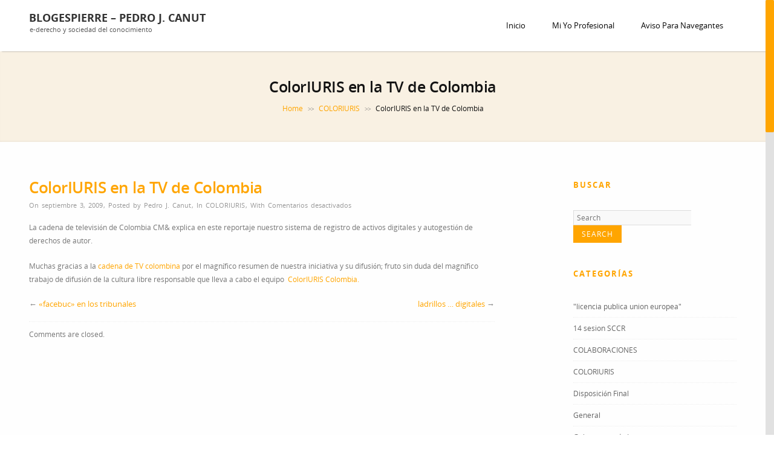

--- FILE ---
content_type: text/html; charset=UTF-8
request_url: https://www.blogespierre.com/2009/09/03/coloriuris-en-la-tv-de-colombia/
body_size: 15195
content:
<!DOCTYPE html>
<!--[if IE 7]>
<html class="ie ie7" lang="es">
<![endif]-->
<!--[if IE 8]>
<html class="ie ie8" lang="es">
<![endif]-->
<!--[if !(IE 7) | !(IE 8)  ]><!-->
<html lang="es">
<!--<![endif]-->
<head>
	<meta http-equiv="Content-Type" content="text/html; charset=UTF-8" />
	<title>ColorIURIS en la TV de Colombia - blogespierre - pedro j. canut</title>
	<meta content="text/html; charset=utf-8" http-equiv="Content-Type" />
<!--[if IE 9]>
	<meta http-equiv="X-UA-Compatible" content="IE=9" />
<![endif]-->
	<link rel="pingback" href="https://www.blogespierre.com/xmlrpc.php" />
	<link rel="profile" href="http://gmpg.org/xfn/11" />
	<meta name='robots' content='index, follow, max-image-preview:large, max-snippet:-1, max-video-preview:-1' />

	<!-- This site is optimized with the Yoast SEO plugin v26.5 - https://yoast.com/wordpress/plugins/seo/ -->
	<link rel="canonical" href="https://www.blogespierre.com/2009/09/03/coloriuris-en-la-tv-de-colombia/" />
	<meta property="og:locale" content="es_ES" />
	<meta property="og:type" content="article" />
	<meta property="og:title" content="ColorIURIS en la TV de Colombia - blogespierre - pedro j. canut" />
	<meta property="og:description" content="La cadena de televisión de Colombia CM&amp; explica en este reportaje nuestro sistema de registro de activos digitales y autogestión de derechos de autor. Muchas gracias a la cadena de TV colombina por el magnífico resumen de nuestra iniciativa y su difusión; fruto sin duda del magnífico trabajo de difusión..." />
	<meta property="og:url" content="https://www.blogespierre.com/2009/09/03/coloriuris-en-la-tv-de-colombia/" />
	<meta property="og:site_name" content="blogespierre - pedro j. canut" />
	<meta property="article:published_time" content="2009-09-03T19:53:09+00:00" />
	<meta property="article:modified_time" content="2009-09-04T10:37:19+00:00" />
	<meta name="author" content="Pedro J. Canut" />
	<meta name="twitter:card" content="summary_large_image" />
	<meta name="twitter:label1" content="Escrito por" />
	<meta name="twitter:data1" content="Pedro J. Canut" />
	<script type="application/ld+json" class="yoast-schema-graph">{"@context":"https://schema.org","@graph":[{"@type":"Article","@id":"https://www.blogespierre.com/2009/09/03/coloriuris-en-la-tv-de-colombia/#article","isPartOf":{"@id":"https://www.blogespierre.com/2009/09/03/coloriuris-en-la-tv-de-colombia/"},"author":{"name":"Pedro J. Canut","@id":"https://www.blogespierre.com/#/schema/person/b695c02bce1f357d000712316a96c576"},"headline":"ColorIURIS en la TV de Colombia","datePublished":"2009-09-03T19:53:09+00:00","dateModified":"2009-09-04T10:37:19+00:00","mainEntityOfPage":{"@id":"https://www.blogespierre.com/2009/09/03/coloriuris-en-la-tv-de-colombia/"},"wordCount":76,"publisher":{"@id":"https://www.blogespierre.com/#/schema/person/b695c02bce1f357d000712316a96c576"},"articleSection":["COLORIURIS"],"inLanguage":"es"},{"@type":"WebPage","@id":"https://www.blogespierre.com/2009/09/03/coloriuris-en-la-tv-de-colombia/","url":"https://www.blogespierre.com/2009/09/03/coloriuris-en-la-tv-de-colombia/","name":"ColorIURIS en la TV de Colombia - blogespierre - pedro j. canut","isPartOf":{"@id":"https://www.blogespierre.com/#website"},"datePublished":"2009-09-03T19:53:09+00:00","dateModified":"2009-09-04T10:37:19+00:00","breadcrumb":{"@id":"https://www.blogespierre.com/2009/09/03/coloriuris-en-la-tv-de-colombia/#breadcrumb"},"inLanguage":"es","potentialAction":[{"@type":"ReadAction","target":["https://www.blogespierre.com/2009/09/03/coloriuris-en-la-tv-de-colombia/"]}]},{"@type":"BreadcrumbList","@id":"https://www.blogespierre.com/2009/09/03/coloriuris-en-la-tv-de-colombia/#breadcrumb","itemListElement":[{"@type":"ListItem","position":1,"name":"Home","item":"https://www.blogespierre.com/"},{"@type":"ListItem","position":2,"name":"ColorIURIS en la TV de Colombia"}]},{"@type":"WebSite","@id":"https://www.blogespierre.com/#website","url":"https://www.blogespierre.com/","name":"blogespierre - pedro j. canut","description":"e-derecho y sociedad del conocimiento","publisher":{"@id":"https://www.blogespierre.com/#/schema/person/b695c02bce1f357d000712316a96c576"},"potentialAction":[{"@type":"SearchAction","target":{"@type":"EntryPoint","urlTemplate":"https://www.blogespierre.com/?s={search_term_string}"},"query-input":{"@type":"PropertyValueSpecification","valueRequired":true,"valueName":"search_term_string"}}],"inLanguage":"es"},{"@type":["Person","Organization"],"@id":"https://www.blogespierre.com/#/schema/person/b695c02bce1f357d000712316a96c576","name":"Pedro J. Canut","logo":{"@id":"https://www.blogespierre.com/#/schema/person/image/"}}]}</script>
	<!-- / Yoast SEO plugin. -->


<link rel='dns-prefetch' href='//fonts.googleapis.com' />
<link rel="alternate" type="application/rss+xml" title="blogespierre - pedro j. canut &raquo; Feed" href="https://www.blogespierre.com/feed/" />
<link rel="alternate" type="application/rss+xml" title="blogespierre - pedro j. canut &raquo; Feed de los comentarios" href="https://www.blogespierre.com/comments/feed/" />
<link rel="alternate" title="oEmbed (JSON)" type="application/json+oembed" href="https://www.blogespierre.com/wp-json/oembed/1.0/embed?url=https%3A%2F%2Fwww.blogespierre.com%2F2009%2F09%2F03%2Fcoloriuris-en-la-tv-de-colombia%2F" />
<style id='wp-img-auto-sizes-contain-inline-css' type='text/css'>
img:is([sizes=auto i],[sizes^="auto," i]){contain-intrinsic-size:3000px 1500px}
/*# sourceURL=wp-img-auto-sizes-contain-inline-css */
</style>
<style id='wp-emoji-styles-inline-css' type='text/css'>

	img.wp-smiley, img.emoji {
		display: inline !important;
		border: none !important;
		box-shadow: none !important;
		height: 1em !important;
		width: 1em !important;
		margin: 0 0.07em !important;
		vertical-align: -0.1em !important;
		background: none !important;
		padding: 0 !important;
	}
/*# sourceURL=wp-emoji-styles-inline-css */
</style>
<link rel='stylesheet' id='wp-block-library-css' href='https://www.blogespierre.com/wp-includes/css/dist/block-library/style.min.css?ver=6.9' type='text/css' media='all' />
<style id='global-styles-inline-css' type='text/css'>
:root{--wp--preset--aspect-ratio--square: 1;--wp--preset--aspect-ratio--4-3: 4/3;--wp--preset--aspect-ratio--3-4: 3/4;--wp--preset--aspect-ratio--3-2: 3/2;--wp--preset--aspect-ratio--2-3: 2/3;--wp--preset--aspect-ratio--16-9: 16/9;--wp--preset--aspect-ratio--9-16: 9/16;--wp--preset--color--black: #000000;--wp--preset--color--cyan-bluish-gray: #abb8c3;--wp--preset--color--white: #ffffff;--wp--preset--color--pale-pink: #f78da7;--wp--preset--color--vivid-red: #cf2e2e;--wp--preset--color--luminous-vivid-orange: #ff6900;--wp--preset--color--luminous-vivid-amber: #fcb900;--wp--preset--color--light-green-cyan: #7bdcb5;--wp--preset--color--vivid-green-cyan: #00d084;--wp--preset--color--pale-cyan-blue: #8ed1fc;--wp--preset--color--vivid-cyan-blue: #0693e3;--wp--preset--color--vivid-purple: #9b51e0;--wp--preset--gradient--vivid-cyan-blue-to-vivid-purple: linear-gradient(135deg,rgb(6,147,227) 0%,rgb(155,81,224) 100%);--wp--preset--gradient--light-green-cyan-to-vivid-green-cyan: linear-gradient(135deg,rgb(122,220,180) 0%,rgb(0,208,130) 100%);--wp--preset--gradient--luminous-vivid-amber-to-luminous-vivid-orange: linear-gradient(135deg,rgb(252,185,0) 0%,rgb(255,105,0) 100%);--wp--preset--gradient--luminous-vivid-orange-to-vivid-red: linear-gradient(135deg,rgb(255,105,0) 0%,rgb(207,46,46) 100%);--wp--preset--gradient--very-light-gray-to-cyan-bluish-gray: linear-gradient(135deg,rgb(238,238,238) 0%,rgb(169,184,195) 100%);--wp--preset--gradient--cool-to-warm-spectrum: linear-gradient(135deg,rgb(74,234,220) 0%,rgb(151,120,209) 20%,rgb(207,42,186) 40%,rgb(238,44,130) 60%,rgb(251,105,98) 80%,rgb(254,248,76) 100%);--wp--preset--gradient--blush-light-purple: linear-gradient(135deg,rgb(255,206,236) 0%,rgb(152,150,240) 100%);--wp--preset--gradient--blush-bordeaux: linear-gradient(135deg,rgb(254,205,165) 0%,rgb(254,45,45) 50%,rgb(107,0,62) 100%);--wp--preset--gradient--luminous-dusk: linear-gradient(135deg,rgb(255,203,112) 0%,rgb(199,81,192) 50%,rgb(65,88,208) 100%);--wp--preset--gradient--pale-ocean: linear-gradient(135deg,rgb(255,245,203) 0%,rgb(182,227,212) 50%,rgb(51,167,181) 100%);--wp--preset--gradient--electric-grass: linear-gradient(135deg,rgb(202,248,128) 0%,rgb(113,206,126) 100%);--wp--preset--gradient--midnight: linear-gradient(135deg,rgb(2,3,129) 0%,rgb(40,116,252) 100%);--wp--preset--font-size--small: 13px;--wp--preset--font-size--medium: 20px;--wp--preset--font-size--large: 36px;--wp--preset--font-size--x-large: 42px;--wp--preset--spacing--20: 0.44rem;--wp--preset--spacing--30: 0.67rem;--wp--preset--spacing--40: 1rem;--wp--preset--spacing--50: 1.5rem;--wp--preset--spacing--60: 2.25rem;--wp--preset--spacing--70: 3.38rem;--wp--preset--spacing--80: 5.06rem;--wp--preset--shadow--natural: 6px 6px 9px rgba(0, 0, 0, 0.2);--wp--preset--shadow--deep: 12px 12px 50px rgba(0, 0, 0, 0.4);--wp--preset--shadow--sharp: 6px 6px 0px rgba(0, 0, 0, 0.2);--wp--preset--shadow--outlined: 6px 6px 0px -3px rgb(255, 255, 255), 6px 6px rgb(0, 0, 0);--wp--preset--shadow--crisp: 6px 6px 0px rgb(0, 0, 0);}:where(.is-layout-flex){gap: 0.5em;}:where(.is-layout-grid){gap: 0.5em;}body .is-layout-flex{display: flex;}.is-layout-flex{flex-wrap: wrap;align-items: center;}.is-layout-flex > :is(*, div){margin: 0;}body .is-layout-grid{display: grid;}.is-layout-grid > :is(*, div){margin: 0;}:where(.wp-block-columns.is-layout-flex){gap: 2em;}:where(.wp-block-columns.is-layout-grid){gap: 2em;}:where(.wp-block-post-template.is-layout-flex){gap: 1.25em;}:where(.wp-block-post-template.is-layout-grid){gap: 1.25em;}.has-black-color{color: var(--wp--preset--color--black) !important;}.has-cyan-bluish-gray-color{color: var(--wp--preset--color--cyan-bluish-gray) !important;}.has-white-color{color: var(--wp--preset--color--white) !important;}.has-pale-pink-color{color: var(--wp--preset--color--pale-pink) !important;}.has-vivid-red-color{color: var(--wp--preset--color--vivid-red) !important;}.has-luminous-vivid-orange-color{color: var(--wp--preset--color--luminous-vivid-orange) !important;}.has-luminous-vivid-amber-color{color: var(--wp--preset--color--luminous-vivid-amber) !important;}.has-light-green-cyan-color{color: var(--wp--preset--color--light-green-cyan) !important;}.has-vivid-green-cyan-color{color: var(--wp--preset--color--vivid-green-cyan) !important;}.has-pale-cyan-blue-color{color: var(--wp--preset--color--pale-cyan-blue) !important;}.has-vivid-cyan-blue-color{color: var(--wp--preset--color--vivid-cyan-blue) !important;}.has-vivid-purple-color{color: var(--wp--preset--color--vivid-purple) !important;}.has-black-background-color{background-color: var(--wp--preset--color--black) !important;}.has-cyan-bluish-gray-background-color{background-color: var(--wp--preset--color--cyan-bluish-gray) !important;}.has-white-background-color{background-color: var(--wp--preset--color--white) !important;}.has-pale-pink-background-color{background-color: var(--wp--preset--color--pale-pink) !important;}.has-vivid-red-background-color{background-color: var(--wp--preset--color--vivid-red) !important;}.has-luminous-vivid-orange-background-color{background-color: var(--wp--preset--color--luminous-vivid-orange) !important;}.has-luminous-vivid-amber-background-color{background-color: var(--wp--preset--color--luminous-vivid-amber) !important;}.has-light-green-cyan-background-color{background-color: var(--wp--preset--color--light-green-cyan) !important;}.has-vivid-green-cyan-background-color{background-color: var(--wp--preset--color--vivid-green-cyan) !important;}.has-pale-cyan-blue-background-color{background-color: var(--wp--preset--color--pale-cyan-blue) !important;}.has-vivid-cyan-blue-background-color{background-color: var(--wp--preset--color--vivid-cyan-blue) !important;}.has-vivid-purple-background-color{background-color: var(--wp--preset--color--vivid-purple) !important;}.has-black-border-color{border-color: var(--wp--preset--color--black) !important;}.has-cyan-bluish-gray-border-color{border-color: var(--wp--preset--color--cyan-bluish-gray) !important;}.has-white-border-color{border-color: var(--wp--preset--color--white) !important;}.has-pale-pink-border-color{border-color: var(--wp--preset--color--pale-pink) !important;}.has-vivid-red-border-color{border-color: var(--wp--preset--color--vivid-red) !important;}.has-luminous-vivid-orange-border-color{border-color: var(--wp--preset--color--luminous-vivid-orange) !important;}.has-luminous-vivid-amber-border-color{border-color: var(--wp--preset--color--luminous-vivid-amber) !important;}.has-light-green-cyan-border-color{border-color: var(--wp--preset--color--light-green-cyan) !important;}.has-vivid-green-cyan-border-color{border-color: var(--wp--preset--color--vivid-green-cyan) !important;}.has-pale-cyan-blue-border-color{border-color: var(--wp--preset--color--pale-cyan-blue) !important;}.has-vivid-cyan-blue-border-color{border-color: var(--wp--preset--color--vivid-cyan-blue) !important;}.has-vivid-purple-border-color{border-color: var(--wp--preset--color--vivid-purple) !important;}.has-vivid-cyan-blue-to-vivid-purple-gradient-background{background: var(--wp--preset--gradient--vivid-cyan-blue-to-vivid-purple) !important;}.has-light-green-cyan-to-vivid-green-cyan-gradient-background{background: var(--wp--preset--gradient--light-green-cyan-to-vivid-green-cyan) !important;}.has-luminous-vivid-amber-to-luminous-vivid-orange-gradient-background{background: var(--wp--preset--gradient--luminous-vivid-amber-to-luminous-vivid-orange) !important;}.has-luminous-vivid-orange-to-vivid-red-gradient-background{background: var(--wp--preset--gradient--luminous-vivid-orange-to-vivid-red) !important;}.has-very-light-gray-to-cyan-bluish-gray-gradient-background{background: var(--wp--preset--gradient--very-light-gray-to-cyan-bluish-gray) !important;}.has-cool-to-warm-spectrum-gradient-background{background: var(--wp--preset--gradient--cool-to-warm-spectrum) !important;}.has-blush-light-purple-gradient-background{background: var(--wp--preset--gradient--blush-light-purple) !important;}.has-blush-bordeaux-gradient-background{background: var(--wp--preset--gradient--blush-bordeaux) !important;}.has-luminous-dusk-gradient-background{background: var(--wp--preset--gradient--luminous-dusk) !important;}.has-pale-ocean-gradient-background{background: var(--wp--preset--gradient--pale-ocean) !important;}.has-electric-grass-gradient-background{background: var(--wp--preset--gradient--electric-grass) !important;}.has-midnight-gradient-background{background: var(--wp--preset--gradient--midnight) !important;}.has-small-font-size{font-size: var(--wp--preset--font-size--small) !important;}.has-medium-font-size{font-size: var(--wp--preset--font-size--medium) !important;}.has-large-font-size{font-size: var(--wp--preset--font-size--large) !important;}.has-x-large-font-size{font-size: var(--wp--preset--font-size--x-large) !important;}
/*# sourceURL=global-styles-inline-css */
</style>

<style id='classic-theme-styles-inline-css' type='text/css'>
/*! This file is auto-generated */
.wp-block-button__link{color:#fff;background-color:#32373c;border-radius:9999px;box-shadow:none;text-decoration:none;padding:calc(.667em + 2px) calc(1.333em + 2px);font-size:1.125em}.wp-block-file__button{background:#32373c;color:#fff;text-decoration:none}
/*# sourceURL=/wp-includes/css/classic-themes.min.css */
</style>
<link rel='stylesheet' id='contact-form-7-css' href='https://www.blogespierre.com/wp-content/plugins/contact-form-7/includes/css/styles.css?ver=6.1.4' type='text/css' media='all' />
<link rel='stylesheet' id='advertica-style-css' href='https://www.blogespierre.com/wp-content/themes/advertica/style.css?ver=6.9' type='text/css' media='all' />
<link rel='stylesheet' id='advertica-animation-stylesheet-css' href='https://www.blogespierre.com/wp-content/themes/advertica/css/skt-animation.css?ver=1.1.1' type='text/css' media='all' />
<link rel='stylesheet' id='advertica-flexslider-stylesheet-css' href='https://www.blogespierre.com/wp-content/themes/advertica/css/flexslider.css?ver=1.1.1' type='text/css' media='all' />
<link rel='stylesheet' id='sktcolorbox-theme-stylesheet-css' href='https://www.blogespierre.com/wp-content/themes/advertica/css/prettyPhoto.css?ver=1.1.1' type='text/css' media='all' />
<link rel='stylesheet' id='sktawesome-theme-stylesheet-css' href='https://www.blogespierre.com/wp-content/themes/advertica/css/font-awesome.css?ver=1.1.1' type='text/css' media='all' />
<link rel='stylesheet' id='sktddsmoothmenu-superfish-stylesheet-css' href='https://www.blogespierre.com/wp-content/themes/advertica/css/superfish.css?ver=1.1.1' type='text/css' media='all' />
<link rel='stylesheet' id='portfolioStyle-theme-stylesheet-css' href='https://www.blogespierre.com/wp-content/themes/advertica/css/portfolioStyle.css?ver=1.1.1' type='text/css' media='all' />
<link rel='stylesheet' id='bootstrap-responsive-theme-stylesheet-css' href='https://www.blogespierre.com/wp-content/themes/advertica/css/bootstrap-responsive.css?ver=1.1.1' type='text/css' media='all' />
<link rel='stylesheet' id='googleFontsRoboto-css' href='http://fonts.googleapis.com/css?family=Roboto+Condensed%3A400%2C400italic%2C300italic%2C300&#038;ver=1.1.1' type='text/css' media='all' />
<link rel='stylesheet' id='googleFontsLato-css' href='http://fonts.googleapis.com/css?family=Lato%3A400%2C700&#038;ver=1.1.1' type='text/css' media='all' />
<link rel='stylesheet' id='skt-shortcodes-css-css' href='https://www.blogespierre.com/wp-content/themes/advertica/SketchBoard/functions/shortcodes/css/shortcodes.css?ver=1.0' type='text/css' media='all' />
<link rel='stylesheet' id='skt-tolltip-css-css' href='https://www.blogespierre.com/wp-content/themes/advertica/SketchBoard/functions/shortcodes/css/tipTip.css?ver=1.0' type='text/css' media='all' />
<script type="text/javascript" src="https://www.blogespierre.com/wp-includes/js/jquery/jquery.min.js?ver=3.7.1" id="jquery-core-js"></script>
<script type="text/javascript" src="https://www.blogespierre.com/wp-includes/js/jquery/jquery-migrate.min.js?ver=3.4.1" id="jquery-migrate-js"></script>
<script type="text/javascript" src="https://www.blogespierre.com/wp-content/plugins/google-analyticator/external-tracking.min.js?ver=6.5.7" id="ga-external-tracking-js"></script>
<link rel="https://api.w.org/" href="https://www.blogespierre.com/wp-json/" /><link rel="alternate" title="JSON" type="application/json" href="https://www.blogespierre.com/wp-json/wp/v2/posts/1477" /><link rel="EditURI" type="application/rsd+xml" title="RSD" href="https://www.blogespierre.com/xmlrpc.php?rsd" />
<meta name="generator" content="WordPress 6.9" />
<link rel='shortlink' href='https://www.blogespierre.com/?p=1477' />
<meta name="viewport" content="width=device-width; initial-scale=1.0; maximum-scale=1.0; user-scalable=0;">
<style type="text/css">

	/***************** HEADER *****************/
	.skehead-headernav,.header-clone{background: rgba(255,255,255,.95);}

	/**************** LOGO SIZE ***************/
	.skehead-headernav .logo{width:156px;height:40px;}

	/***************** THEME *****************/

	#ascrail2000 div {background: #FFA500 !important;}
  	 a.skt-featured-icons,.service-icon{ background: #FFA500;}
	 a.skt-featured-icons:after,.service-icon:after {border-top-color: #FFA500; }
	 a.skt-featured-icons:before,.service-icon:before {border-bottom-color: #FFA500; }

	
	.skt_price_table .price_table_inner ul li.table_title{background: #FFA500; }
	.sticky-post {color : #FFA500;border-color:rgba(255,165,0,.7)}
	#footer,.skt_price_table .price_table_inner .price_button a { border-color: #FFA500; }
	.social li a:hover{background: #FFA500;}
	.social li a:hover:before{color:#fff; }
	.flexslider:hover .flex-next:hover, .flexslider:hover .flex-prev:hover,a#backtop,.slider-link a:hover,#respond input[type="submit"]:hover,.skt-ctabox div.skt-ctabox-button a:hover,#portfolio-division-box a.readmore:hover,.project-item .icon-image,.project-item:hover,.filter li .selected,.filter a:hover,.widget_tag_cloud a:hover,.continue a:hover,blockquote,.skt-quote,#advertica-paginate .advertica-current,#advertica-paginate a:hover,.postformat-gallerydirection-nav li a:hover,#wp-calendar,.comments-template .reply a:hover,#content .contact-left form input[type="submit"]:hover,.service-icon:hover,.skt-parallax-button:hover,.sktmenu-toggle,.skt_price_table .price_table_inner .price_button a:hover,#content .skt-service-page div.one_third:hover .service-icon,#content div.one_half .skt-service-page:hover .service-icon  {background-color: #FFA500; }
	.skt-ctabox div.skt-ctabox-button a,#portfolio-division-box .readmore,.teammember,.comments-template .reply a,#respond input[type="submit"],.slider-link a,.ske_tab_v ul.ske_tabs li.active,.ske_tab_h ul.ske_tabs li.active,#content .contact-left form input[type="submit"],.filter a,.skt-parallax-button,#advertica-paginate a:hover,#advertica-paginate .advertica-current,#content .contact-left form textarea:focus,#content .contact-left form input[type="text"]:focus, #content .contact-left form input[type="email"]:focus, #content .contact-left form input[type="url"]:focus, #content .contact-left form input[type="tel"]:focus, #content .contact-left form input[type="number"]:focus, #content .contact-left form input[type="range"]:focus, #content .contact-left form input[type="date"]:focus, #content .contact-left form input[type="file"]:focus{border-color:#FFA500;}
	.clients-items li a:hover{border-bottom-color:#FFA500;}
	a,.ske-footer-container ul li:hover:before,.ske-footer-container ul li:hover > a,.ske_widget ul ul li:hover:before,.ske_widget ul ul li:hover,.ske_widget ul ul li:hover a,.title a ,.skepost-meta a:hover,.post-tags a:hover,.entry-title a:hover ,.readmore a:hover,#Site-map .sitemap-rows ul li a:hover ,.childpages li a,#Site-map .sitemap-rows .title,.ske_widget a,.ske_widget a:hover,#Site-map .sitemap-rows ul li:hover,#footer .third_wrapper a:hover,.ske-title,#content .contact-left form input[type="submit"],.filter a,span.team_name,#respond input[type="submit"],.reply a, a.comment-edit-link,.skt_price_table .price_in_table .value, .teammember strong .team_name,#content .skt-service-page .one_third:hover .service-box-text h3,.ad-service:hover .service-box-text h3,.mid-box-mid .mid-box:hover .iconbox-content h4,.error-txt,.skt-ctabox .skt-ctabox-content h2 {color: #FFA500;text-decoration: none;}
	.single #content .title,#content .post-heading,.childpages li ,.fullwidth-heading,.comment-meta a:hover,#respond .required, #wp-calendar tbody a{color: #FFA500;} 
	#skenav a{color:#080808;}
	#skenav ul ul li a:hover{background-color: #FFA500;color:#fff;}
	*::-moz-selection{background: #FFA500;color:#fff;}
	::selection {background: #FFA500;color:#fff;}
	#full-twitter-box,.progress_bar {background: none repeat scroll 0 0 #FFA500;}
	#skenav ul li.current_page_item > a,
	#skenav ul li.current-menu-ancestor > a,
	#skenav ul li.current-menu-item > a,
	#skenav ul li.current-menu-parent > a { background-color:#FFA500;color:#fff;}
	.project-item:hover > .title,.continue a:hover { border-color: #FFA500;  }
	#searchform input[type="submit"]{ background: none repeat scroll 0 0 #FFA500;  }
	.ske-footer-container ul li {}
	.col-one .box .title, .col-two .box .title, .col-three .box .title, .col-four .box .title {color: #FFA500 !important;  }
	.full-bg-breadimage-fixed { background-color: #F9F1E3;}		#full-division-box { background-image: url("https://www.blogespierre.com/wp-content/themes/advertica/images/Parallax_Section_Image.jpg"); }
	
	/***************** Statics BG *****************/
		 #full-static-box { background-image: url("https://www.blogespierre.com/wp-content/themes/advertica/images/statics-bg.jpg");}	
	
	/***************** TEAM BG *****************/
	#team-division-box .border_center {border-color: #2B1E07;}
	.team_custom_title.title_center, .team_custom_title.title_center h3 {color: #2B1E07;}
	#team-division-box{background-color: #F1F1F1;}
	
	/***************** PAGINATE *****************/
	#skenav li a:hover,#skenav .sfHover { background-color:#333333;color: #FFFFFF;}
	#skenav .sfHover a { color: #FFFFFF;}
	#skenav ul ul li { background: none repeat scroll 0 0 #333333; color: #FFFFFF; }
	#skenav .ske-menu #menu-secondary-menu li a:hover, #skenav .ske-menu #menu-secondary-menu .current-menu-item a{color: #71C1F2;  }
	.footer-seperator{background-color: rgba(0,0,0,.2);}
	#skenav .ske-menu #menu-secondary-menu li .sub-menu li {	margin: 0;  }

			#map_canvas #map,#map_canvas{height:460px;}
	.teammember {border-bottom-color : rgba(255,165,0,.4);}
 	
	.bread-title-holder h1.title,.cont_nav_inner span,.bread-title-holder .cont_nav_inner p{
		color: #121212;
	}

	/***************** Flex Slider *****************/
	.flexslider .slider-title{color: #ffffff;text-shadow: 1px 1px 1px #FFA500;}
    .flexslider .text{color: #701600;}
	.flexslider .slider-link a{color: #701600;border-color:#701600;}
	.flexslider .slider-link a:hover{color: #fff;border-color:#FFA500; }
	
	/***************** Form Input Tags *****************/
	form input[type="text"]:focus,form input[type="email"]:focus,
	form input[type="url"]:focus, form input[type="tel"]:focus,
	form input[type="number"]:focus,form input[type="range"]:focus,
	form input[type="date"]:focus,form input[type="file"]:focus,form textarea:focus,form select:focus{ border: 1px solid #FFA500;}
	form input[type="submit"]{border-color:#FFA500;color:#FFA500;}
	form input[type="submit"]:hover{background-color:#FFA500;color:#fff;}
	
	@media only screen and (max-width : 1025px) {
		#menu-main {
			display:none;
		}

		#header .container {
			width:97%;
		}

		.skehead-headernav .logo {
		    margin-bottom: 3px;
		    margin-top: 12px;
		    position: relative;
		}

		.skehead-headernav.skehead-headernav-shrink .logo {
            margin-top: 1px;
            top: 6px;
		}

	}
</style>

<script type="text/javascript">
jQuery(document).ready(function(){
'use strict';
	jQuery('#menu-main').sktmobilemenu({'fwidth':1025});
});
</script> 		<style type="text/css">
			#logo{}		</style>
		<!-- Google Analytics Tracking by Google Analyticator 6.5.7 -->
<script type="text/javascript">
    var analyticsFileTypes = [];
    var analyticsSnippet = 'enabled';
    var analyticsEventTracking = 'enabled';
</script>
<script type="text/javascript">
	var _gaq = _gaq || [];
  
	_gaq.push(['_setAccount', 'UA-321323-1']);
    _gaq.push(['_addDevId', 'i9k95']); // Google Analyticator App ID with Google
	_gaq.push(['_trackPageview']);

	(function() {
		var ga = document.createElement('script'); ga.type = 'text/javascript'; ga.async = true;
		                ga.src = ('https:' == document.location.protocol ? 'https://ssl' : 'http://www') + '.google-analytics.com/ga.js';
		                var s = document.getElementsByTagName('script')[0]; s.parentNode.insertBefore(ga, s);
	})();
</script>
</head>
<body class="wp-singular post-template-default single single-post postid-1477 single-format-standard wp-theme-advertica" >
	<div id="wrapper" class="skepage">


		<div id="header" class="skehead-headernav clearfix">
			<div class="glow">
				<div id="skehead">
					<div class="container">      
						<div class="row-fluid">      
							<!-- #logo -->
							<div id="logo" class="span4">
																<!-- #description -->
								<div id="site-title" class="logo_desp">
									<a href="https://www.blogespierre.com/" title="blogespierre &#8211; pedro j. canut" >blogespierre &#8211; pedro j. canut</a> 
									<div id="site-description">e-derecho y sociedad del conocimiento</div>
								</div>
								<!-- #description -->
															</div>
							<!-- #logo -->
							<!-- navigation-->
							<div class="top-nav-menu span8">
							<div id="skenav" class="ske-menu"><ul id="menu-main" class="menu"><li id="menu-item-2374" class="menu-item menu-item-type-post_type menu-item-object-page menu-item-home menu-item-2374"><a href="https://www.blogespierre.com/">Inicio</a></li>
<li id="menu-item-2377" class="menu-item menu-item-type-post_type menu-item-object-page menu-item-2377"><a href="https://www.blogespierre.com/mi-yo-profesional/">Mi yo profesional</a></li>
<li id="menu-item-2375" class="menu-item menu-item-type-post_type menu-item-object-page menu-item-2375"><a href="https://www.blogespierre.com/aviso-para-navegantes/">Aviso para Navegantes</a></li>
</ul></div>							</div>
							<div class="clearfix"></div>
							<!-- #navigation --> 
						</div>
					</div>
				</div>
				<!-- #skehead -->
			</div>
			<!-- glow --> 
		</div>
<!-- #header -->

		<div class="header-clone"></div>
<div id="main" class="clearfix">
<div class="main-wrapper-item">
	<div class="bread-title-holder">
		<div class="bread-title-bg-image full-bg-breadimage-fixed"></div>
		<div class="container">
			<div class="row-fluid">
				<div class="container_inner clearfix">
					<h1 class="title">ColorIURIS en la TV de Colombia</h1>
					<section class="cont_nav"><div class="cont_nav_inner"><p><a href="https://www.blogespierre.com/">Home</a>&nbsp;<span class="skt-breadcrumbs-separator"> &gt;&gt; </span>&nbsp;<a href="https://www.blogespierre.com/category/coloriuris/">COLORIURIS</a>&nbsp;<span class="skt-breadcrumbs-separator"> &gt;&gt; </span>&nbsp;<span>ColorIURIS en la TV de Colombia</span></p></div></section>				</div>
			</div>
		</div>
	</div>

<div class="container post-wrap">
	<div class="row-fluid">
		<div id="container" class="span8">
			<div id="content">  
					<div class="post" id="post-1477">
						 
						
						
						

						
						<div class="bread-title">
							<h1 class="title">
								ColorIURIS en la TV de Colombia							</h1>
							<div class="clearfix"></div>
						</div>

						<div class="skepost-meta clearfix">
							<span class="date">On septiembre 3, 2009</span>,							<span class="author-name">Posted by <a href="https://www.blogespierre.com/author/pjcanut/" title="Entradas de Pedro J. Canut" rel="author">Pedro J. Canut</a> </span>,							<span class="category">In <a href="https://www.blogespierre.com/category/coloriuris/" rel="category tag">COLORIURIS</a></span>,														<span class="comments">With <span>Comentarios desactivados<span class="screen-reader-text"> en ColorIURIS en la TV de Colombia</span></span></span>
						</div>
						<!-- skepost-meta -->

						<div class="skepost">
							<p>La cadena de televisión de Colombia CM&amp; explica en este reportaje nuestro sistema de registro de activos digitales y autogestión de derechos de autor.</p>
<p><script type="text/javascript" src="http://www.coloriuris.net/videos/js/c7408587d4bd62ec267c1c2f91550fd5"></script></p>
<p>Muchas gracias a la <a href="http://cmi.com.co/">cadena de TV colombina</a> por el magnífico resumen de nuestra iniciativa y su difusión; fruto sin duda del magnífico trabajo de difusión de la cultura libre responsable que lleva a cabo el equipo  <a href="http://www.coloriuriscolombia.com">ColorIURIS Colombia.</a></p>
													</div>
						<!-- skepost -->

						<div class="navigation"> 
							<span class="nav-previous">&larr; <a href="https://www.blogespierre.com/2009/08/19/facebuc-en-los-tribunales/" rel="prev">«facebuc» en los tribunales</a></span>
							<span class="nav-next"><a href="https://www.blogespierre.com/2009/09/05/ladrillos-digitales/" rel="next">ladrillos &#8230; digitales</a> &rarr;</span> 
						</div>
						<div class="clearfix"></div>
						<div class="comments-template">
							

<!-- You can start editing here. -->

<div id="commentsbox">
			Comments are closed.	</div>						</div>
					</div>
				<!-- post -->
											</div><!-- content --> 
		</div><!-- container --> 

		<!-- Sidebar -->
		<div id="sidebar" class="span3">
			<div id="sidebar_2" class="ske_widget">
	<ul class="skeside">
		<li id="search-3" class="ske-container widget_search"><h3 class="ske-title">BUSCAR</h3><form method="get" id="searchform" action="https://www.blogespierre.com/">
	<div class="searchleft">
		<input type="text" value="" placeholder="Search" name="s" id="searchbox" class="searchinput"/>
	</div>
    <div class="searchright">
    	<input type="submit" class="submitbutton" value="Search" />
    </div>
    <div class="clearfix"></div>
</form>

</li><li id="categories-4" class="ske-container widget_categories"><h3 class="ske-title">Categorías</h3>
			<ul>
					<li class="cat-item cat-item-5"><a href="https://www.blogespierre.com/category/licencia-publica-union-europea/">&quot;licencia publica union europea&quot;</a>
</li>
	<li class="cat-item cat-item-17"><a href="https://www.blogespierre.com/category/14-sesion-sccr/">14 sesion SCCR</a>
</li>
	<li class="cat-item cat-item-21"><a href="https://www.blogespierre.com/category/colaboraciones/">COLABORACIONES</a>
</li>
	<li class="cat-item cat-item-14"><a href="https://www.blogespierre.com/category/coloriuris/">COLORIURIS</a>
</li>
	<li class="cat-item cat-item-139"><a href="https://www.blogespierre.com/category/disposicionfinal/">Disposición Final</a>
</li>
	<li class="cat-item cat-item-1"><a href="https://www.blogespierre.com/category/general/">General</a>
</li>
	<li class="cat-item cat-item-229"><a href="https://www.blogespierre.com/category/gobernanza-de-internet/">Gobernanza de Internet</a>
</li>
	<li class="cat-item cat-item-4"><a href="https://www.blogespierre.com/category/lexnet/">LexNet</a>
</li>
	<li class="cat-item cat-item-3"><a href="https://www.blogespierre.com/category/nuevas-tecnologias/">Nuevas Tecnologías</a>
</li>
	<li class="cat-item cat-item-272"><a href="https://www.blogespierre.com/category/prestador-de-servicios-de-confianza/">Prestador de Servicios de Confianza</a>
</li>
	<li class="cat-item cat-item-128"><a href="https://www.blogespierre.com/category/reutilizacion/">Reutilizacion</a>
</li>
	<li class="cat-item cat-item-18"><a href="https://www.blogespierre.com/category/sin-palabras/">SIN PALABRAS</a>
</li>
	<li class="cat-item cat-item-15"><a href="https://www.blogespierre.com/category/spam/">SPAM</a>
</li>
	<li class="cat-item cat-item-20"><a href="https://www.blogespierre.com/category/xv-sesion-sccr/">XV Sesión SCCR</a>
</li>
	<li class="cat-item cat-item-127"><a href="https://www.blogespierre.com/category/abuelo-cebolleta/">abuelo cebolleta</a>
</li>
	<li class="cat-item cat-item-147"><a href="https://www.blogespierre.com/category/cazadebrujas/">caza de brujas</a>
</li>
	<li class="cat-item cat-item-2"><a href="https://www.blogespierre.com/category/derecho/">derecho</a>
</li>
	<li class="cat-item cat-item-6"><a href="https://www.blogespierre.com/category/derecho/derechos-de-autor/">derechos de autor</a>
</li>
	<li class="cat-item cat-item-24"><a href="https://www.blogespierre.com/category/el-espectador-atonito/">el espectador atónito</a>
</li>
	<li class="cat-item cat-item-23"><a href="https://www.blogespierre.com/category/elecciones-07/">elecciones ´07</a>
</li>
	<li class="cat-item cat-item-19"><a href="https://www.blogespierre.com/category/haciendo-amigos/">haciendo amigos</a>
</li>
	<li class="cat-item cat-item-33"><a href="https://www.blogespierre.com/category/maximasaforismos/">máximas/aforismos</a>
</li>
	<li class="cat-item cat-item-211"><a href="https://www.blogespierre.com/category/pelaires-pata-negra/">pelaires pata negra</a>
</li>
	<li class="cat-item cat-item-129"><a href="https://www.blogespierre.com/category/derecho/perfil-del-contratante/">perfil del contratante</a>
</li>
	<li class="cat-item cat-item-25"><a href="https://www.blogespierre.com/category/perlas/">perlas</a>
</li>
	<li class="cat-item cat-item-8"><a href="https://www.blogespierre.com/category/derecho/programas-de-ordenador/">programas de ordenador</a>
</li>
	<li class="cat-item cat-item-7"><a href="https://www.blogespierre.com/category/derecho/proteccion-de-datos/">proteccion de datos</a>
</li>
	<li class="cat-item cat-item-22"><a href="https://www.blogespierre.com/category/corruptela/">¿corruptela?</a>
</li>
			</ul>

			</li><li id="archives-3" class="ske-container widget_archive"><h3 class="ske-title">Entradas del blog</h3>		<label class="screen-reader-text" for="archives-dropdown-3">Entradas del blog</label>
		<select id="archives-dropdown-3" name="archive-dropdown">
			
			<option value="">Elegir el mes</option>
				<option value='https://www.blogespierre.com/2020/11/'> noviembre 2020 &nbsp;(1)</option>
	<option value='https://www.blogespierre.com/2019/12/'> diciembre 2019 &nbsp;(1)</option>
	<option value='https://www.blogespierre.com/2017/09/'> septiembre 2017 &nbsp;(1)</option>
	<option value='https://www.blogespierre.com/2017/01/'> enero 2017 &nbsp;(1)</option>
	<option value='https://www.blogespierre.com/2016/07/'> julio 2016 &nbsp;(1)</option>
	<option value='https://www.blogespierre.com/2016/05/'> mayo 2016 &nbsp;(1)</option>
	<option value='https://www.blogespierre.com/2016/04/'> abril 2016 &nbsp;(1)</option>
	<option value='https://www.blogespierre.com/2015/11/'> noviembre 2015 &nbsp;(3)</option>
	<option value='https://www.blogespierre.com/2015/09/'> septiembre 2015 &nbsp;(2)</option>
	<option value='https://www.blogespierre.com/2015/08/'> agosto 2015 &nbsp;(1)</option>
	<option value='https://www.blogespierre.com/2015/05/'> mayo 2015 &nbsp;(3)</option>
	<option value='https://www.blogespierre.com/2015/04/'> abril 2015 &nbsp;(2)</option>
	<option value='https://www.blogespierre.com/2015/03/'> marzo 2015 &nbsp;(1)</option>
	<option value='https://www.blogespierre.com/2015/02/'> febrero 2015 &nbsp;(1)</option>
	<option value='https://www.blogespierre.com/2015/01/'> enero 2015 &nbsp;(2)</option>
	<option value='https://www.blogespierre.com/2014/12/'> diciembre 2014 &nbsp;(1)</option>
	<option value='https://www.blogespierre.com/2014/05/'> mayo 2014 &nbsp;(1)</option>
	<option value='https://www.blogespierre.com/2014/02/'> febrero 2014 &nbsp;(1)</option>
	<option value='https://www.blogespierre.com/2014/01/'> enero 2014 &nbsp;(1)</option>
	<option value='https://www.blogespierre.com/2013/12/'> diciembre 2013 &nbsp;(1)</option>
	<option value='https://www.blogespierre.com/2013/11/'> noviembre 2013 &nbsp;(3)</option>
	<option value='https://www.blogespierre.com/2013/10/'> octubre 2013 &nbsp;(1)</option>
	<option value='https://www.blogespierre.com/2013/08/'> agosto 2013 &nbsp;(1)</option>
	<option value='https://www.blogespierre.com/2013/05/'> mayo 2013 &nbsp;(2)</option>
	<option value='https://www.blogespierre.com/2013/01/'> enero 2013 &nbsp;(1)</option>
	<option value='https://www.blogespierre.com/2012/12/'> diciembre 2012 &nbsp;(1)</option>
	<option value='https://www.blogespierre.com/2012/11/'> noviembre 2012 &nbsp;(1)</option>
	<option value='https://www.blogespierre.com/2012/10/'> octubre 2012 &nbsp;(3)</option>
	<option value='https://www.blogespierre.com/2012/09/'> septiembre 2012 &nbsp;(1)</option>
	<option value='https://www.blogespierre.com/2012/06/'> junio 2012 &nbsp;(1)</option>
	<option value='https://www.blogespierre.com/2012/05/'> mayo 2012 &nbsp;(4)</option>
	<option value='https://www.blogespierre.com/2012/04/'> abril 2012 &nbsp;(3)</option>
	<option value='https://www.blogespierre.com/2012/03/'> marzo 2012 &nbsp;(2)</option>
	<option value='https://www.blogespierre.com/2012/02/'> febrero 2012 &nbsp;(1)</option>
	<option value='https://www.blogespierre.com/2011/12/'> diciembre 2011 &nbsp;(3)</option>
	<option value='https://www.blogespierre.com/2011/11/'> noviembre 2011 &nbsp;(2)</option>
	<option value='https://www.blogespierre.com/2011/10/'> octubre 2011 &nbsp;(2)</option>
	<option value='https://www.blogespierre.com/2011/09/'> septiembre 2011 &nbsp;(1)</option>
	<option value='https://www.blogespierre.com/2011/08/'> agosto 2011 &nbsp;(1)</option>
	<option value='https://www.blogespierre.com/2011/07/'> julio 2011 &nbsp;(1)</option>
	<option value='https://www.blogespierre.com/2011/05/'> mayo 2011 &nbsp;(4)</option>
	<option value='https://www.blogespierre.com/2011/04/'> abril 2011 &nbsp;(3)</option>
	<option value='https://www.blogespierre.com/2011/03/'> marzo 2011 &nbsp;(2)</option>
	<option value='https://www.blogespierre.com/2011/02/'> febrero 2011 &nbsp;(5)</option>
	<option value='https://www.blogespierre.com/2011/01/'> enero 2011 &nbsp;(1)</option>
	<option value='https://www.blogespierre.com/2010/12/'> diciembre 2010 &nbsp;(3)</option>
	<option value='https://www.blogespierre.com/2010/11/'> noviembre 2010 &nbsp;(3)</option>
	<option value='https://www.blogespierre.com/2010/10/'> octubre 2010 &nbsp;(9)</option>
	<option value='https://www.blogespierre.com/2010/09/'> septiembre 2010 &nbsp;(3)</option>
	<option value='https://www.blogespierre.com/2010/08/'> agosto 2010 &nbsp;(2)</option>
	<option value='https://www.blogespierre.com/2010/07/'> julio 2010 &nbsp;(1)</option>
	<option value='https://www.blogespierre.com/2010/06/'> junio 2010 &nbsp;(2)</option>
	<option value='https://www.blogespierre.com/2010/05/'> mayo 2010 &nbsp;(2)</option>
	<option value='https://www.blogespierre.com/2010/04/'> abril 2010 &nbsp;(5)</option>
	<option value='https://www.blogespierre.com/2010/03/'> marzo 2010 &nbsp;(4)</option>
	<option value='https://www.blogespierre.com/2010/02/'> febrero 2010 &nbsp;(5)</option>
	<option value='https://www.blogespierre.com/2010/01/'> enero 2010 &nbsp;(11)</option>
	<option value='https://www.blogespierre.com/2009/12/'> diciembre 2009 &nbsp;(7)</option>
	<option value='https://www.blogespierre.com/2009/11/'> noviembre 2009 &nbsp;(3)</option>
	<option value='https://www.blogespierre.com/2009/10/'> octubre 2009 &nbsp;(3)</option>
	<option value='https://www.blogespierre.com/2009/09/'> septiembre 2009 &nbsp;(3)</option>
	<option value='https://www.blogespierre.com/2009/08/'> agosto 2009 &nbsp;(2)</option>
	<option value='https://www.blogespierre.com/2009/07/'> julio 2009 &nbsp;(4)</option>
	<option value='https://www.blogespierre.com/2009/06/'> junio 2009 &nbsp;(10)</option>
	<option value='https://www.blogespierre.com/2009/05/'> mayo 2009 &nbsp;(7)</option>
	<option value='https://www.blogespierre.com/2009/04/'> abril 2009 &nbsp;(10)</option>
	<option value='https://www.blogespierre.com/2009/03/'> marzo 2009 &nbsp;(8)</option>
	<option value='https://www.blogespierre.com/2009/02/'> febrero 2009 &nbsp;(5)</option>
	<option value='https://www.blogespierre.com/2009/01/'> enero 2009 &nbsp;(6)</option>
	<option value='https://www.blogespierre.com/2008/12/'> diciembre 2008 &nbsp;(12)</option>
	<option value='https://www.blogespierre.com/2008/11/'> noviembre 2008 &nbsp;(16)</option>
	<option value='https://www.blogespierre.com/2008/10/'> octubre 2008 &nbsp;(16)</option>
	<option value='https://www.blogespierre.com/2008/09/'> septiembre 2008 &nbsp;(10)</option>
	<option value='https://www.blogespierre.com/2008/08/'> agosto 2008 &nbsp;(8)</option>
	<option value='https://www.blogespierre.com/2008/07/'> julio 2008 &nbsp;(12)</option>
	<option value='https://www.blogespierre.com/2008/06/'> junio 2008 &nbsp;(28)</option>
	<option value='https://www.blogespierre.com/2008/05/'> mayo 2008 &nbsp;(12)</option>
	<option value='https://www.blogespierre.com/2008/04/'> abril 2008 &nbsp;(20)</option>
	<option value='https://www.blogespierre.com/2008/03/'> marzo 2008 &nbsp;(22)</option>
	<option value='https://www.blogespierre.com/2008/02/'> febrero 2008 &nbsp;(6)</option>
	<option value='https://www.blogespierre.com/2008/01/'> enero 2008 &nbsp;(1)</option>
	<option value='https://www.blogespierre.com/2007/12/'> diciembre 2007 &nbsp;(8)</option>
	<option value='https://www.blogespierre.com/2007/11/'> noviembre 2007 &nbsp;(17)</option>
	<option value='https://www.blogespierre.com/2007/10/'> octubre 2007 &nbsp;(21)</option>
	<option value='https://www.blogespierre.com/2007/09/'> septiembre 2007 &nbsp;(23)</option>
	<option value='https://www.blogespierre.com/2007/08/'> agosto 2007 &nbsp;(10)</option>
	<option value='https://www.blogespierre.com/2007/07/'> julio 2007 &nbsp;(16)</option>
	<option value='https://www.blogespierre.com/2007/06/'> junio 2007 &nbsp;(14)</option>
	<option value='https://www.blogespierre.com/2007/05/'> mayo 2007 &nbsp;(26)</option>
	<option value='https://www.blogespierre.com/2007/04/'> abril 2007 &nbsp;(17)</option>
	<option value='https://www.blogespierre.com/2007/03/'> marzo 2007 &nbsp;(24)</option>
	<option value='https://www.blogespierre.com/2007/02/'> febrero 2007 &nbsp;(10)</option>
	<option value='https://www.blogespierre.com/2007/01/'> enero 2007 &nbsp;(13)</option>
	<option value='https://www.blogespierre.com/2006/12/'> diciembre 2006 &nbsp;(27)</option>
	<option value='https://www.blogespierre.com/2006/11/'> noviembre 2006 &nbsp;(22)</option>
	<option value='https://www.blogespierre.com/2006/10/'> octubre 2006 &nbsp;(19)</option>
	<option value='https://www.blogespierre.com/2006/09/'> septiembre 2006 &nbsp;(17)</option>
	<option value='https://www.blogespierre.com/2006/08/'> agosto 2006 &nbsp;(16)</option>
	<option value='https://www.blogespierre.com/2006/07/'> julio 2006 &nbsp;(12)</option>
	<option value='https://www.blogespierre.com/2006/06/'> junio 2006 &nbsp;(17)</option>
	<option value='https://www.blogespierre.com/2006/05/'> mayo 2006 &nbsp;(31)</option>
	<option value='https://www.blogespierre.com/2006/04/'> abril 2006 &nbsp;(22)</option>
	<option value='https://www.blogespierre.com/2006/03/'> marzo 2006 &nbsp;(16)</option>
	<option value='https://www.blogespierre.com/2006/02/'> febrero 2006 &nbsp;(25)</option>
	<option value='https://www.blogespierre.com/2006/01/'> enero 2006 &nbsp;(28)</option>
	<option value='https://www.blogespierre.com/2005/12/'> diciembre 2005 &nbsp;(26)</option>
	<option value='https://www.blogespierre.com/2005/11/'> noviembre 2005 &nbsp;(23)</option>
	<option value='https://www.blogespierre.com/2005/10/'> octubre 2005 &nbsp;(25)</option>
	<option value='https://www.blogespierre.com/2005/09/'> septiembre 2005 &nbsp;(29)</option>
	<option value='https://www.blogespierre.com/2005/08/'> agosto 2005 &nbsp;(28)</option>
	<option value='https://www.blogespierre.com/2005/07/'> julio 2005 &nbsp;(29)</option>
	<option value='https://www.blogespierre.com/2005/06/'> junio 2005 &nbsp;(25)</option>
	<option value='https://www.blogespierre.com/2005/05/'> mayo 2005 &nbsp;(28)</option>
	<option value='https://www.blogespierre.com/2005/04/'> abril 2005 &nbsp;(19)</option>
	<option value='https://www.blogespierre.com/2005/03/'> marzo 2005 &nbsp;(13)</option>
	<option value='https://www.blogespierre.com/2005/02/'> febrero 2005 &nbsp;(25)</option>
	<option value='https://www.blogespierre.com/2005/01/'> enero 2005 &nbsp;(24)</option>
	<option value='https://www.blogespierre.com/2004/12/'> diciembre 2004 &nbsp;(18)</option>
	<option value='https://www.blogespierre.com/2004/11/'> noviembre 2004 &nbsp;(13)</option>

		</select>

			<script type="text/javascript">
/* <![CDATA[ */

( ( dropdownId ) => {
	const dropdown = document.getElementById( dropdownId );
	function onSelectChange() {
		setTimeout( () => {
			if ( 'escape' === dropdown.dataset.lastkey ) {
				return;
			}
			if ( dropdown.value ) {
				document.location.href = dropdown.value;
			}
		}, 250 );
	}
	function onKeyUp( event ) {
		if ( 'Escape' === event.key ) {
			dropdown.dataset.lastkey = 'escape';
		} else {
			delete dropdown.dataset.lastkey;
		}
	}
	function onClick() {
		delete dropdown.dataset.lastkey;
	}
	dropdown.addEventListener( 'keyup', onKeyUp );
	dropdown.addEventListener( 'click', onClick );
	dropdown.addEventListener( 'change', onSelectChange );
})( "archives-dropdown-3" );

//# sourceURL=WP_Widget_Archives%3A%3Awidget
/* ]]> */
</script>
</li><li id="linkcat-28" class="ske-container widget_links"><h3 class="ske-title">Acerca de esta bitácora</h3>
	<ul class='xoxo blogroll'>
<li><a href="http://www.almendron.com/blog/?p=119" target="_blank">Materiales en la bitácora Almendrón</a></li>
<li><a href="http://www.blogespierre.com/2005/09/01/proyecto-de-reforma-de-la-lpi/" target="_blank">análisis de la L.P.I.</a></li>

	</ul>
</li>
<li id="linkcat-26" class="ske-container widget_links"><h3 class="ske-title">Links</h3>
	<ul class='xoxo blogroll'>
<li><a href="https://www.coloriuris.net/blog" title="weblog corporativo de ColorIURIS">Weblog ColorIURIS</a></li>

	</ul>
</li>
<li id="linkcat-30" class="ske-container widget_links"><h3 class="ske-title">imprescindibles</h3>
	<ul class='xoxo blogroll'>
<li><a href="http://www.coloriuris.net">ColorIURIS</a></li>
<li><a href="http://www.facebook.com/coloriuris" target="_blank">ColorIURIS en facebook</a></li>
<li><a href="http://www.legalsolo.com/" title="planeta de blaws y más" target="_blank">Legalsolo</a></li>
<li><a href="http://www.perfil-contratante.es" title="aplicación de contratación electrónicapara la administración pública española">PERFIL DEL CONTRATANTE</a></li>
<li><a href="http://www.coloriuris.net/perfil2">Perfil 2.0</a></li>

	</ul>
</li>
	</ul>
</div>
<!-- #sidebar_2 .ske_widget -->
 



		</div>
		<!-- Sidebar --> 

	</div>
 </div>
</div>

	<div class="clearfix"></div>
</div>
<!-- #main --> 

<!-- #footer -->
<div id="footer" class="skt-section" >
	<div class="container">
		<div class="row-fluid">
			<div class="second_wrapper">
								<div class="clearfix"></div>
			</div><!-- second_wrapper -->
		</div>
	</div>

	<div class="third_wrapper">
		<div class="container">
			<div class="row-fluid">
								<div class="copyright span6 alpha omega"> <a href="http://www.canutygravalos.com/avisos-legales/">Avisos legales</a> - <a href="http://www.canutygravalos.com/politica-de-privacidad/">Política de privacidad</a> - <a href="http://www.canutygravalos.com/politica-de-cookies/">Política de cookies</a> <br /> Canut y Grávalos SLP - B99174724

								 </div>
							<div class="clearfix"></div>
			</div>
		</div>
	</div><!-- third_wrapper --> 
</div>
<!-- #footer -->

</div>
<!-- #wrapper -->
	<a href="JavaScript:void(0);" title="Back To Top" id="backtop"></a>
	<script type="speculationrules">
{"prefetch":[{"source":"document","where":{"and":[{"href_matches":"/*"},{"not":{"href_matches":["/wp-*.php","/wp-admin/*","/wp-content/uploads/*","/wp-content/*","/wp-content/plugins/*","/wp-content/themes/advertica/*","/*\\?(.+)"]}},{"not":{"selector_matches":"a[rel~=\"nofollow\"]"}},{"not":{"selector_matches":".no-prefetch, .no-prefetch a"}}]},"eagerness":"conservative"}]}
</script>

<script type="text/javascript">

//FULL WIDTH SLIDER HEIGHT	

jQuery(document).ready(function() {

'use strict';

	jQuery(".flexslider ul.slides,.flexslider ol.flex-control-nav").css({'visibility':'hidden'});

	jQuery(window).resize(function(){

		var fullwidth = jQuery( window ).width();

		jQuery('.flexslider').width(fullwidth).height('auto');

	});

});


jQuery(window).load(function() {

	'use strict';

	jQuery(".flexslider .slides .flex-caption").each(function(){

		var flxSldrHt =	jQuery(".flexslider .slides > li img").height() - 8;

		var flxSlideHt  = jQuery(this).outerHeight(true);

		var flxSlideTop = (flxSldrHt/2) - (flxSlideHt/2);

		jQuery(this).css({'top':flxSlideTop});
	});

});

jQuery(window).resize(function(){

	'use strict';

	jQuery(".flexslider .slides .flex-caption").each(function(){

		var flxSldrHt =	jQuery(".flexslider .slides > li img").height() - 8;

		var flxSlideHt  = jQuery(this).outerHeight(true);

		var flxSlideTop = (flxSldrHt/2) - (flxSlideHt/2);

		jQuery(this).css({'top':flxSlideTop});
	});

});



jQuery(window).load(function(){ 

'use strict';

	jQuery(".flexslider ul.slides,.flexslider ol.flex-control-nav,.flexslider ul.flex-direction-nav").css({'visibility':'visible'});

	var fullwidth = jQuery( window ).width();

	jQuery('.flexslider').width(fullwidth).height('auto');

});



jQuery(document).ready(function(){

'use strict';



	jQuery('.flexslider').flexslider({

		namespace: "flex-",             //{NEW} String: Prefix string attached to the class of every element generated by the plugin

		selector: ".slides > li",       //{NEW} Selector: Must match a simple pattern. '{container} > {slide}' -- Ignore pattern at your own peril

		animation: 'fade',              //String: Select your animation type, "fade" or "slide"

		easing: "swing",                //{NEW} String: Determines the easing method used in jQuery transitions. jQuery easing plugin is supported!

		direction: "horizontal",        //String: Select the sliding direction, "horizontal" or "vertical"

		reverse: false,                 //{NEW} Boolean: Reverse the animation direction

		animationLoop: true,            //Boolean: Should the animation loop? If false, directionNav will received "disable" classes at either end

		smoothHeight: false,            //{NEW} Boolean: Allow height of the slider to animate smoothly in horizontal mode

		startAt: 0,                     //Integer: The slide that the slider should start on. Array notation (0 = first slide)

		slideshow: true,                //Boolean: Animate slider automatically

		slideshowSpeed: 7000,          //Integer: Set the speed of the slideshow cycling, in milliseconds

		animationSpeed: 600,            //Integer: Set the speed of animations, in milliseconds

		initDelay: 0,                   //{NEW} Integer: Set an initialization delay, in milliseconds

		randomize: false,               //Boolean: Randomize slide order

		thumbCaptions: false,           //Boolean: Whether or not to put captions on thumbnails when using the "thumbnails" controlNav.



		// Usability features

		pauseOnAction: true,            //Boolean: Pause the slideshow when interacting with control elements, highly recommended.

		pauseOnHover: true,          //Boolean: Pause the slideshow when hovering over slider, then resume when no longer hovering

		pauseInvisible: true,   		//{NEW} Boolean: Pause the slideshow when tab is invisible, resume when visible. Provides better UX, lower CPU usage.

		useCSS: true,                   //{NEW} Boolean: Slider will use CSS3 transitions if available

		touch: true,                    //{NEW} Boolean: Allow touch swipe navigation of the slider on touch-enabled devices

		video: false,                   //{NEW} Boolean: If using video in the slider, will prevent CSS3 3D Transforms to avoid graphical glitches



		// Primary Controls

		controlNav: true ,              //Boolean: Create navigation for paging control of each slide? Note: Leave true for manualControls usage

		directionNav: true,            //Boolean: Create navigation for previous/next navigation? (true/false)

		prevText: "Previous",           //String: Set the text for the "previous" directionNav item

		nextText: "Next",               //String: Set the text for the "next" directionNav item



		// Secondary Navigation

		keyboard: true,                 //Boolean: Allow slider navigating via keyboard left/right keys

		multipleKeyboard: false,        //{NEW} Boolean: Allow keyboard navigation to affect multiple sliders. Default behavior cuts out keyboard navigation with more than one slider present.

		mousewheel: false,              //{UPDATED} Boolean: Requires jquery.mousewheel.js (https://github.com/brandonaaron/jquery-mousewheel) - Allows slider navigating via mousewheel

		pausePlay: false,               //Boolean: Create pause/play dynamic element

		pauseText: "Pause",             //String: Set the text for the "pause" pausePlay item

		playText: "Play",               //String: Set the text for the "play" pausePlay item



		// Special properties

		controlsContainer: "",          //{UPDATED} jQuery Object/Selector: Declare which container the navigation elements should be appended too. Default container is the FlexSlider element. Example use would be $(".flexslider-container"). Property is ignored if given element is not found.

		manualControls: "",             //{UPDATED} jQuery Object/Selector: Declare custom control navigation. Examples would be $(".flex-control-nav li") or "#tabs-nav li img", etc. The number of elements in your controlNav should match the number of slides/tabs.

		sync: "",                       //{NEW} Selector: Mirror the actions performed on this slider with another slider. Use with care.

		asNavFor: "",                   //{NEW} Selector: Internal property exposed for turning the slider into a thumbnail navigation for another slider



		// Carousel Options

		itemWidth: 0,                   //{NEW} Integer: Box-model width of individual carousel items, including horizontal borders and padding.

		itemMargin: 0,                  //{NEW} Integer: Margin between carousel items.

		minItems: 1,                    //{NEW} Integer: Minimum number of carousel items that should be visible. Items will resize fluidly when below this.

		maxItems: 0,                    //{NEW} Integer: Maxmimum number of carousel items that should be visible. Items will resize fluidly when above this limit.

		move: 0,                        //{NEW} Integer: Number of carousel items that should move on animation. If 0, slider will move all visible items.

		allowOneSlide: true,           //{NEW} Boolean: Whether or not to allow a slider comprised of a single slide



		// Callback API

		start: function(slider){ slider.removeClass('loading');

		jQuery('.flex-caption').stop().animate({left:0},700);}, //Callback: function(slider) - Fires when the slider loads the first slide

		before: function() { jQuery('.flex-caption').stop().animate({left:100,opacity:0},700); },

		// animate caption

		after: function() { jQuery('.flex-caption').stop().animate({left:0,opacity:1},700); },

		end: function(){},    //Callback: function(slider) - Fires when the slider reaches the last slide (asynchronous)

		added: function(){},  //{NEW} Callback: function(slider) - Fires after a slide is added

		removed: function(){} //{NEW} Callback: function(slider) - Fires after a slide is removed

	});

});

</script><script type="text/javascript" src="https://www.blogespierre.com/wp-content/themes/advertica/js/jquery.flexslider-min.js?ver=1.0" id="advertica_flexslider_js-js"></script>
<script type="text/javascript" src="https://www.blogespierre.com/wp-content/themes/advertica/js/custom.js?ver=1.0" id="advertica_componentssimple_slide-js"></script>
<script type="text/javascript" src="https://www.blogespierre.com/wp-includes/js/comment-reply.min.js?ver=6.9" id="comment-reply-js" async="async" data-wp-strategy="async" fetchpriority="low"></script>
<script type="text/javascript" src="https://www.blogespierre.com/wp-includes/js/dist/hooks.min.js?ver=dd5603f07f9220ed27f1" id="wp-hooks-js"></script>
<script type="text/javascript" src="https://www.blogespierre.com/wp-includes/js/dist/i18n.min.js?ver=c26c3dc7bed366793375" id="wp-i18n-js"></script>
<script type="text/javascript" id="wp-i18n-js-after">
/* <![CDATA[ */
wp.i18n.setLocaleData( { 'text direction\u0004ltr': [ 'ltr' ] } );
wp.i18n.setLocaleData( { 'text direction\u0004ltr': [ 'ltr' ] } );
//# sourceURL=wp-i18n-js-after
/* ]]> */
</script>
<script type="text/javascript" src="https://www.blogespierre.com/wp-content/plugins/contact-form-7/includes/swv/js/index.js?ver=6.1.4" id="swv-js"></script>
<script type="text/javascript" id="contact-form-7-js-translations">
/* <![CDATA[ */
( function( domain, translations ) {
	var localeData = translations.locale_data[ domain ] || translations.locale_data.messages;
	localeData[""].domain = domain;
	wp.i18n.setLocaleData( localeData, domain );
} )( "contact-form-7", {"translation-revision-date":"2025-12-01 15:45:40+0000","generator":"GlotPress\/4.0.3","domain":"messages","locale_data":{"messages":{"":{"domain":"messages","plural-forms":"nplurals=2; plural=n != 1;","lang":"es"},"This contact form is placed in the wrong place.":["Este formulario de contacto est\u00e1 situado en el lugar incorrecto."],"Error:":["Error:"]}},"comment":{"reference":"includes\/js\/index.js"}} );
//# sourceURL=contact-form-7-js-translations
/* ]]> */
</script>
<script type="text/javascript" id="contact-form-7-js-before">
/* <![CDATA[ */
var wpcf7 = {
    "api": {
        "root": "https:\/\/www.blogespierre.com\/wp-json\/",
        "namespace": "contact-form-7\/v1"
    }
};
//# sourceURL=contact-form-7-js-before
/* ]]> */
</script>
<script type="text/javascript" src="https://www.blogespierre.com/wp-content/plugins/contact-form-7/includes/js/index.js?ver=6.1.4" id="contact-form-7-js"></script>
<script type="text/javascript" src="https://www.blogespierre.com/wp-content/themes/advertica/js/jquery.prettyPhoto.js?ver=1" id="advertica_colorboxsimple_slide-js"></script>
<script type="text/javascript" src="https://www.blogespierre.com/wp-content/themes/advertica/js/hoverIntent.js?ver=1" id="advertica_hoverIntent-js"></script>
<script type="text/javascript" src="https://www.blogespierre.com/wp-content/themes/advertica/js/superfish.js?ver=1" id="advertica_superfish-js"></script>
<script type="text/javascript" src="https://www.blogespierre.com/wp-content/themes/advertica/js/cbpAnimatedHeader.js?ver=1" id="advertica_AnimatedHeader-js"></script>
<script type="text/javascript" src="https://www.blogespierre.com/wp-content/themes/advertica/js/isotope.js?ver=1.0" id="advertica_isotope_slide-js"></script>
<script type="text/javascript" src="https://www.blogespierre.com/wp-content/themes/advertica/js/jquery.easing.1.3.js?ver=1.0" id="advertica_easing_slide-js"></script>
<script type="text/javascript" src="https://www.blogespierre.com/wp-content/themes/advertica/js/waypoints.min.js?ver=1.0" id="adverticat_waypoints-js"></script>
<script type="text/javascript" src="https://www.blogespierre.com/wp-content/themes/advertica/js/jquery.nicescroll.min.js?ver=1.0" id="adverticat_nicescroll-js"></script>
<script type="text/javascript" src="https://www.blogespierre.com/wp-content/themes/advertica/SketchBoard/functions/shortcodes/js/shrotcodes.js?ver=1.0" id="skt-shortcodes-js-js"></script>
<script type="text/javascript" src="https://www.blogespierre.com/wp-content/themes/advertica/SketchBoard/functions/shortcodes/js/jquery.tipTip.js?ver=1.0" id="skt-tolltip-js-js"></script>
<script type="text/javascript" src="https://www.blogespierre.com/wp-content/themes/advertica/SketchBoard/functions/shortcodes/js/dynamo.min.js?ver=1.0" id="skt-dynamo-js-js"></script>
<script id="wp-emoji-settings" type="application/json">
{"baseUrl":"https://s.w.org/images/core/emoji/17.0.2/72x72/","ext":".png","svgUrl":"https://s.w.org/images/core/emoji/17.0.2/svg/","svgExt":".svg","source":{"concatemoji":"https://www.blogespierre.com/wp-includes/js/wp-emoji-release.min.js?ver=6.9"}}
</script>
<script type="module">
/* <![CDATA[ */
/*! This file is auto-generated */
const a=JSON.parse(document.getElementById("wp-emoji-settings").textContent),o=(window._wpemojiSettings=a,"wpEmojiSettingsSupports"),s=["flag","emoji"];function i(e){try{var t={supportTests:e,timestamp:(new Date).valueOf()};sessionStorage.setItem(o,JSON.stringify(t))}catch(e){}}function c(e,t,n){e.clearRect(0,0,e.canvas.width,e.canvas.height),e.fillText(t,0,0);t=new Uint32Array(e.getImageData(0,0,e.canvas.width,e.canvas.height).data);e.clearRect(0,0,e.canvas.width,e.canvas.height),e.fillText(n,0,0);const a=new Uint32Array(e.getImageData(0,0,e.canvas.width,e.canvas.height).data);return t.every((e,t)=>e===a[t])}function p(e,t){e.clearRect(0,0,e.canvas.width,e.canvas.height),e.fillText(t,0,0);var n=e.getImageData(16,16,1,1);for(let e=0;e<n.data.length;e++)if(0!==n.data[e])return!1;return!0}function u(e,t,n,a){switch(t){case"flag":return n(e,"\ud83c\udff3\ufe0f\u200d\u26a7\ufe0f","\ud83c\udff3\ufe0f\u200b\u26a7\ufe0f")?!1:!n(e,"\ud83c\udde8\ud83c\uddf6","\ud83c\udde8\u200b\ud83c\uddf6")&&!n(e,"\ud83c\udff4\udb40\udc67\udb40\udc62\udb40\udc65\udb40\udc6e\udb40\udc67\udb40\udc7f","\ud83c\udff4\u200b\udb40\udc67\u200b\udb40\udc62\u200b\udb40\udc65\u200b\udb40\udc6e\u200b\udb40\udc67\u200b\udb40\udc7f");case"emoji":return!a(e,"\ud83e\u1fac8")}return!1}function f(e,t,n,a){let r;const o=(r="undefined"!=typeof WorkerGlobalScope&&self instanceof WorkerGlobalScope?new OffscreenCanvas(300,150):document.createElement("canvas")).getContext("2d",{willReadFrequently:!0}),s=(o.textBaseline="top",o.font="600 32px Arial",{});return e.forEach(e=>{s[e]=t(o,e,n,a)}),s}function r(e){var t=document.createElement("script");t.src=e,t.defer=!0,document.head.appendChild(t)}a.supports={everything:!0,everythingExceptFlag:!0},new Promise(t=>{let n=function(){try{var e=JSON.parse(sessionStorage.getItem(o));if("object"==typeof e&&"number"==typeof e.timestamp&&(new Date).valueOf()<e.timestamp+604800&&"object"==typeof e.supportTests)return e.supportTests}catch(e){}return null}();if(!n){if("undefined"!=typeof Worker&&"undefined"!=typeof OffscreenCanvas&&"undefined"!=typeof URL&&URL.createObjectURL&&"undefined"!=typeof Blob)try{var e="postMessage("+f.toString()+"("+[JSON.stringify(s),u.toString(),c.toString(),p.toString()].join(",")+"));",a=new Blob([e],{type:"text/javascript"});const r=new Worker(URL.createObjectURL(a),{name:"wpTestEmojiSupports"});return void(r.onmessage=e=>{i(n=e.data),r.terminate(),t(n)})}catch(e){}i(n=f(s,u,c,p))}t(n)}).then(e=>{for(const n in e)a.supports[n]=e[n],a.supports.everything=a.supports.everything&&a.supports[n],"flag"!==n&&(a.supports.everythingExceptFlag=a.supports.everythingExceptFlag&&a.supports[n]);var t;a.supports.everythingExceptFlag=a.supports.everythingExceptFlag&&!a.supports.flag,a.supports.everything||((t=a.source||{}).concatemoji?r(t.concatemoji):t.wpemoji&&t.twemoji&&(r(t.twemoji),r(t.wpemoji)))});
//# sourceURL=https://www.blogespierre.com/wp-includes/js/wp-emoji-loader.min.js
/* ]]> */
</script>
									
</body>
</html>